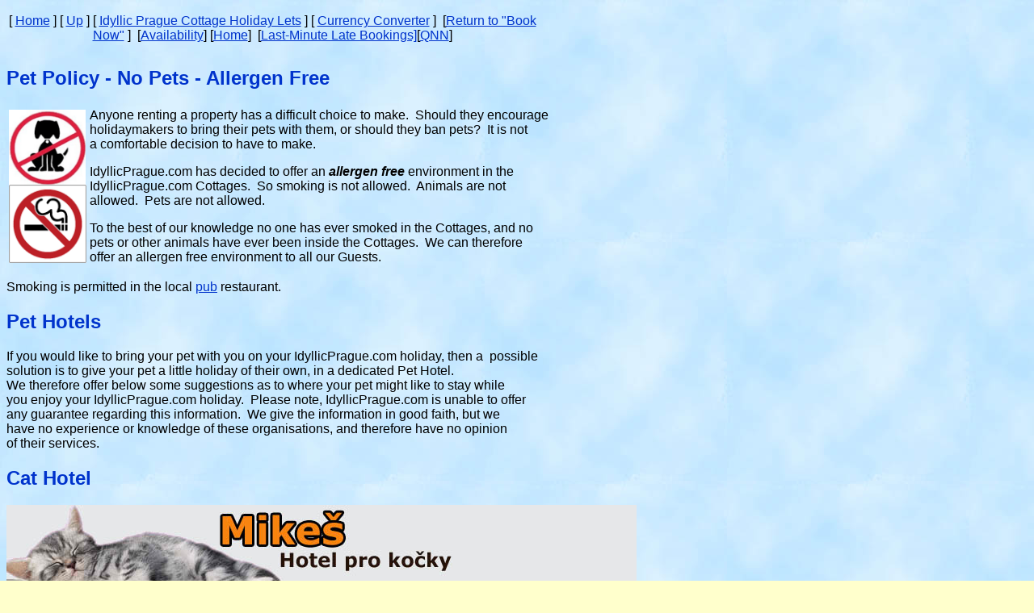

--- FILE ---
content_type: text/html
request_url: http://www.londonprague.com/Pet-Policy.htm
body_size: 2428
content:
<html>

<head>
<meta http-equiv="Content-Type" content="text/html; charset=windows-1252">
<title>Pet-Policy</title>
<meta name="GENERATOR" content="Microsoft FrontPage 6.0">
<meta name="ProgId" content="FrontPage.Editor.Document">
<base target="_blank">
<style>
<!--
DIV.Section1 {
	page: Section1
}
-->
</style>
<meta name="Microsoft Theme" content="clearday 111, default">
</head>

<body background="_themes/clearday/cdbkgnd.jpg" bgcolor="#FFFFCC" text="#000000" link="#0033CC" vlink="#993399" alink="#FF9900"><!--mstheme--><font face="Verdana, Arial, Helvetica"><!--mstheme--></font><table cellpadding="0" cellspacing="0" width="658" height="55">
	<!-- MSTableType="nolayout" -->
	<tr>
		<td height="55"><!--mstheme--><font face="Verdana, Arial, Helvetica">
<p align="center">
<!--webbot bot="Navigation" S-Type="top"
S-Orientation="horizontal" S-Rendering="text" B-Include-Home="TRUE"
B-Include-Up="TRUE" U-Page="file:///C:/Documents and Settings/Ben@Couzens.org/My Documents/Ben/BenDocs/Ben0508/CouzensWeb/IdyllicPrague/Payment.htm" startspan --><nobr>[&nbsp;<a href="./" target="">Home</a>&nbsp;]</nobr> <nobr>[&nbsp;<a href="Price-Policy.htm" target="">Up</a>&nbsp;]</nobr> <nobr>[&nbsp;<a href="IdyllicPrague.htm" target="">Idyllic&nbsp;Prague&nbsp;Cottage&nbsp;Holiday&nbsp;Lets</a>&nbsp;]</nobr><!--webbot bot="Navigation" i-checksum="53114" endspan --> [ <a href="currency-converter.htm">Currency Converter</a> ]&nbsp; [<a href="Book.htm">Return 
to &quot;Book Now&quot;</a> ]&nbsp; [<a title="IdyllicPrague.com Cottage Availability" target="_blank" href="Availability.htm">Availability</a>] [<a href="Index.htm">Home</a>]&nbsp; [<a title="Details of Last-Minute Late Bookings" target="_blank" href="Last-Minute.htm">Last-Minute 
Late Bookings]</a>[<a title="Click here for QNN Qualifying Non-Resident Nights" href="#QNN_Qualifying_Non-Resident_Nights">QNN</a>]</p><!--mstheme--></font></td>
	</tr>
</table><!--mstheme--><font face="Verdana, Arial, Helvetica">
	<h2 align="left"><!--mstheme--><font color="#0033CC">Pet Policy - No Pets - Allergen Free<!--mstheme--></font></h2>
<!--mstheme--></font><table border="0" width="73%" id="table1">
	<tr>
		<td width="96"><!--mstheme--><font face="Verdana, Arial, Helvetica">
		<img border="0" src="images/IdyllicPrague-02/No-Pets-B.jpg" width="95" height="93"><img border="0" src="images/IdyllicPrague-02/no-smoking.gif" width="96" height="97"><!--mstheme--></font></td>
		<td><!--mstheme--><font face="Verdana, Arial, Helvetica">Anyone renting a property has a difficult choice to make.&nbsp; 
		Should they encourage<br>
		holidaymakers to bring their pets with them, or should they ban pets?&nbsp; 
		It is not <br>
		a comfortable decision to have to make.<p>IdyllicPrague.com has decided 
		to offer an <b><i>allergen free</i></b> environment in the<br>
		IdyllicPrague.com Cottages.&nbsp; So smoking is not allowed.&nbsp; 
		Animals are not<br>
		allowed.&nbsp; Pets are not allowed.</p>
		<p>To the best of our knowledge no one has ever smoked in the Cottages, 
		and no<br>
		pets or other animals have ever been inside the Cottages.&nbsp; We can 
		therefore<br>
		offer an allergen free environment to all our Guests.</p><!--mstheme--></font></td>
	</tr>
</table><!--mstheme--><font face="Verdana, Arial, Helvetica">
<p>Smoking is permitted in the local
<a title="IdyllicPrague.com local pub restaurant" target="_blank" href="local-pub.htm">
pub</a> restaurant.&nbsp;&nbsp; </p>
	<h2 align="left"><!--mstheme--><font color="#0033CC">Pet Hotels<!--mstheme--></font></h2>
<p>If you would like to bring your pet with you on your IdyllicPrague.com 
holiday, then a&nbsp; possible <br>
solution is to give your pet a little holiday of their own, in a dedicated Pet 
Hotel.<br>
We therefore offer below some suggestions as to where your pet might like to 
stay while <br>
you enjoy your IdyllicPrague.com holiday.&nbsp; Please note, IdyllicPrague.com 
is unable to offer<br>
any guarantee regarding this information.&nbsp; We give the information in good 
faith, but we<br>
have no experience or knowledge of these organisations, and therefore have no 
opinion <br>
of their services.&nbsp; </p>
	<h2 align="left"><!--mstheme--><font color="#0033CC">Cat Hotel<!--mstheme--></font></h2>
<p>
<a title="Prague Cat Hotel" target="_blank" href="http://www.kocka-hotel-praha.cz/">
<img border="0" src="images/IdyllicPrague-02/Cat-Hotel.jpg" width="780" height="151"></a></p>
	<h2 align="left"><!--mstheme--><font color="#0033CC">Dog Hotels<!--mstheme--></font></h2>
<p>
<a title="Click here to find a Dog Hotel for your pet during your IdyllicPrague.com holiday" target="_blank" href="http://www.skolapropsy.cz/">
<img border="0" src="images/IdyllicPrague-02/Dog-Hotel-A.jpg" width="620" height="465"></a></p>
<p>
<a title="Click here for another Dog Hotel" target="_blank" href="http://www.victoriabohemis.ic.cz/">
<img border="0" src="images/IdyllicPrague-02/Dog-Hotel-C.jpg" width="624" height="434"></a></p>
<p>
<a title="Click here for an example of a Dog Hotel" target="_blank" href="http://www.dogpark.cz/photogallery/">
<img width="300" src="http://img.dogpark.cz/images/fimages/fotogalerie/f/f6645902140d78c1d7c8ad8ae17c.jpg"><img width="300" src="http://img.dogpark.cz/images/fimages/fotogalerie/b/b05335a508496b7f75725a6e8e1d0.jpg"></a></p>
	<h2 align="left"><!--mstheme--><font color="#0033CC">Pet Hotels<!--mstheme--></font></h2>
<p>If you would like to bring your pet with you on your IdyllicPrague.com 
holiday, then a&nbsp; possible <br>
solution is to give your pet a little holiday of their own, in a dedicated Pet 
Hotel.<br>
We therefore offer above some suggestions as to where your pet might like to 
stay while <br>
you enjoy your IdyllicPrague.com holiday.&nbsp; Please note, IdyllicPrague.com 
is unable to offer<br>
any guarantee regarding this information.&nbsp; We give the information in good 
faith, but we<br>
have no experience or knowledge of these organisations, and therefore have no 
opinion <br>
of their services.&nbsp;&nbsp;&nbsp; </p>
<p><a href="http://www.dogpark.cz/">http://www.dogpark.cz/</a>&nbsp; We have 
heard excellent recommendations of this Dog Hotel.&nbsp;&nbsp; It is less than 4 
miles from the Cottages</p>
<p><a href="http://www.skolapropsy.cz/en/">http://www.skolapropsy.cz/en/</a>&nbsp;&nbsp; </p>
<p>
<a href="http://www.mzv.cz/consulate.newyork/en/visa_and_consular_information/pets_and_import_of_animals_to_the_czech/index.html">
www.mzv.cz/consulate.newyork/en/visa_and_consular_information/pets_and_import_of_animals_to_the_czech/index.html</a> </p>
<p align="left">Please see our
<a title="Click here for IdyllicPrague Damage Policy" target="_blank" href="Damage.htm">
Damage Policy</a></p>
<p align="left">For more Payment Details please click
<a title="IdyllicPrague.com Payment details " target="_blank" href="Payment.htm">
here</a></p>
<p>All Guests will be asked to sign an
<a href="IdyllicPrague-Cottage-Arrival-Acceptance-Form.doc">Arrival 
Acceptance Form</a></p>
<p>Click
<a title="Click here for the Availability of the IdyllicPrague Cottages" target="_blank" href="Availability.htm">here</a> for 
<a title="IdyllicPrague.com Cottage Availability" target="_blank" href="Availability.htm">availability</a> charts</p>
<p align="left">[ <a href="currency-converter.htm">Currency Converter</a> ]&nbsp; [<a href="Book.htm">Return 
to &quot;Book Now&quot;</a> ]&nbsp; [<a href="Index.htm">Home</a>] [<a title="Details of Last-Minute Late Bookings" target="_blank" href="Last-Minute.htm">Last-Minute 
Late Bookings]</a></p><!--mstheme--></font></body>

</html>
